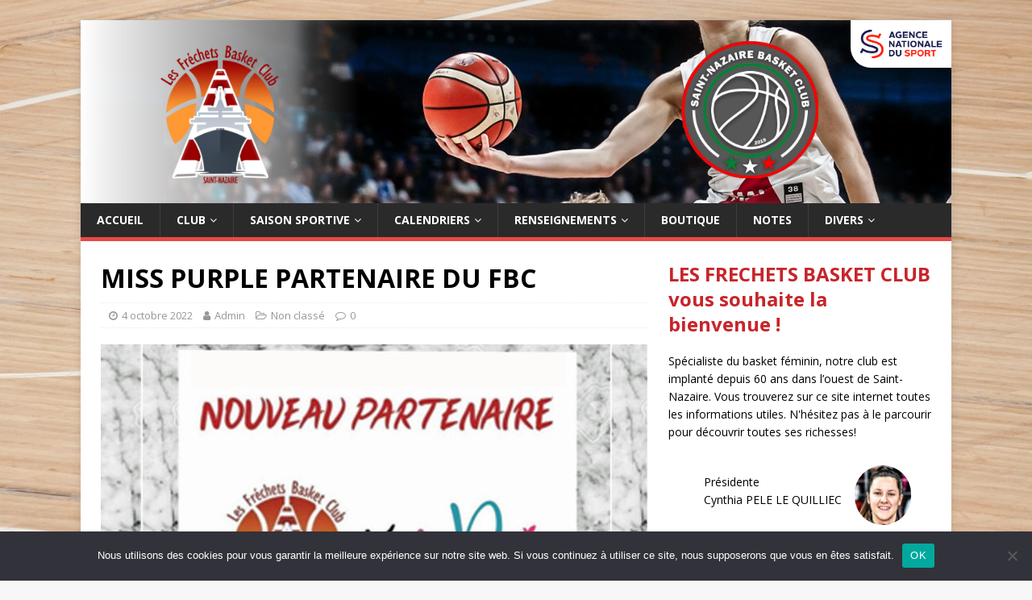

--- FILE ---
content_type: text/html; charset=UTF-8
request_url: https://lesfrechets.fr/2022/10/04/miss-purple-le-fbc/
body_size: 12240
content:
<!DOCTYPE html>
<html class="no-js" lang="fr-FR">
<head>
<meta charset="UTF-8">
<meta name="viewport" content="width=device-width, initial-scale=1.0">
<link rel="profile" href="http://gmpg.org/xfn/11" />
<title>MISS PURPLE PARTENAIRE DU FBC &#8211; Les Fréchets</title>
<meta name='robots' content='max-image-preview:large' />
<link rel='dns-prefetch' href='//fonts.googleapis.com' />
<link rel="alternate" type="application/rss+xml" title="Les Fréchets &raquo; Flux" href="https://lesfrechets.fr/feed/" />
<link rel="alternate" type="application/rss+xml" title="Les Fréchets &raquo; Flux des commentaires" href="https://lesfrechets.fr/comments/feed/" />
<link rel="alternate" type="application/rss+xml" title="Les Fréchets &raquo; MISS PURPLE PARTENAIRE DU FBC Flux des commentaires" href="https://lesfrechets.fr/2022/10/04/miss-purple-le-fbc/feed/" />
<link rel="alternate" title="oEmbed (JSON)" type="application/json+oembed" href="https://lesfrechets.fr/wp-json/oembed/1.0/embed?url=https%3A%2F%2Flesfrechets.fr%2F2022%2F10%2F04%2Fmiss-purple-le-fbc%2F" />
<link rel="alternate" title="oEmbed (XML)" type="text/xml+oembed" href="https://lesfrechets.fr/wp-json/oembed/1.0/embed?url=https%3A%2F%2Flesfrechets.fr%2F2022%2F10%2F04%2Fmiss-purple-le-fbc%2F&#038;format=xml" />
		<!-- This site uses the Google Analytics by MonsterInsights plugin v9.11.0 - Using Analytics tracking - https://www.monsterinsights.com/ -->
							<script src="//www.googletagmanager.com/gtag/js?id=G-8LK9NLDV44"  data-cfasync="false" data-wpfc-render="false" type="text/javascript" async></script>
			<script data-cfasync="false" data-wpfc-render="false" type="text/javascript">
				var mi_version = '9.11.0';
				var mi_track_user = true;
				var mi_no_track_reason = '';
								var MonsterInsightsDefaultLocations = {"page_location":"https:\/\/lesfrechets.fr\/2022\/10\/04\/miss-purple-le-fbc\/"};
								if ( typeof MonsterInsightsPrivacyGuardFilter === 'function' ) {
					var MonsterInsightsLocations = (typeof MonsterInsightsExcludeQuery === 'object') ? MonsterInsightsPrivacyGuardFilter( MonsterInsightsExcludeQuery ) : MonsterInsightsPrivacyGuardFilter( MonsterInsightsDefaultLocations );
				} else {
					var MonsterInsightsLocations = (typeof MonsterInsightsExcludeQuery === 'object') ? MonsterInsightsExcludeQuery : MonsterInsightsDefaultLocations;
				}

								var disableStrs = [
										'ga-disable-G-8LK9NLDV44',
									];

				/* Function to detect opted out users */
				function __gtagTrackerIsOptedOut() {
					for (var index = 0; index < disableStrs.length; index++) {
						if (document.cookie.indexOf(disableStrs[index] + '=true') > -1) {
							return true;
						}
					}

					return false;
				}

				/* Disable tracking if the opt-out cookie exists. */
				if (__gtagTrackerIsOptedOut()) {
					for (var index = 0; index < disableStrs.length; index++) {
						window[disableStrs[index]] = true;
					}
				}

				/* Opt-out function */
				function __gtagTrackerOptout() {
					for (var index = 0; index < disableStrs.length; index++) {
						document.cookie = disableStrs[index] + '=true; expires=Thu, 31 Dec 2099 23:59:59 UTC; path=/';
						window[disableStrs[index]] = true;
					}
				}

				if ('undefined' === typeof gaOptout) {
					function gaOptout() {
						__gtagTrackerOptout();
					}
				}
								window.dataLayer = window.dataLayer || [];

				window.MonsterInsightsDualTracker = {
					helpers: {},
					trackers: {},
				};
				if (mi_track_user) {
					function __gtagDataLayer() {
						dataLayer.push(arguments);
					}

					function __gtagTracker(type, name, parameters) {
						if (!parameters) {
							parameters = {};
						}

						if (parameters.send_to) {
							__gtagDataLayer.apply(null, arguments);
							return;
						}

						if (type === 'event') {
														parameters.send_to = monsterinsights_frontend.v4_id;
							var hookName = name;
							if (typeof parameters['event_category'] !== 'undefined') {
								hookName = parameters['event_category'] + ':' + name;
							}

							if (typeof MonsterInsightsDualTracker.trackers[hookName] !== 'undefined') {
								MonsterInsightsDualTracker.trackers[hookName](parameters);
							} else {
								__gtagDataLayer('event', name, parameters);
							}
							
						} else {
							__gtagDataLayer.apply(null, arguments);
						}
					}

					__gtagTracker('js', new Date());
					__gtagTracker('set', {
						'developer_id.dZGIzZG': true,
											});
					if ( MonsterInsightsLocations.page_location ) {
						__gtagTracker('set', MonsterInsightsLocations);
					}
										__gtagTracker('config', 'G-8LK9NLDV44', {"forceSSL":"true","link_attribution":"true"} );
										window.gtag = __gtagTracker;										(function () {
						/* https://developers.google.com/analytics/devguides/collection/analyticsjs/ */
						/* ga and __gaTracker compatibility shim. */
						var noopfn = function () {
							return null;
						};
						var newtracker = function () {
							return new Tracker();
						};
						var Tracker = function () {
							return null;
						};
						var p = Tracker.prototype;
						p.get = noopfn;
						p.set = noopfn;
						p.send = function () {
							var args = Array.prototype.slice.call(arguments);
							args.unshift('send');
							__gaTracker.apply(null, args);
						};
						var __gaTracker = function () {
							var len = arguments.length;
							if (len === 0) {
								return;
							}
							var f = arguments[len - 1];
							if (typeof f !== 'object' || f === null || typeof f.hitCallback !== 'function') {
								if ('send' === arguments[0]) {
									var hitConverted, hitObject = false, action;
									if ('event' === arguments[1]) {
										if ('undefined' !== typeof arguments[3]) {
											hitObject = {
												'eventAction': arguments[3],
												'eventCategory': arguments[2],
												'eventLabel': arguments[4],
												'value': arguments[5] ? arguments[5] : 1,
											}
										}
									}
									if ('pageview' === arguments[1]) {
										if ('undefined' !== typeof arguments[2]) {
											hitObject = {
												'eventAction': 'page_view',
												'page_path': arguments[2],
											}
										}
									}
									if (typeof arguments[2] === 'object') {
										hitObject = arguments[2];
									}
									if (typeof arguments[5] === 'object') {
										Object.assign(hitObject, arguments[5]);
									}
									if ('undefined' !== typeof arguments[1].hitType) {
										hitObject = arguments[1];
										if ('pageview' === hitObject.hitType) {
											hitObject.eventAction = 'page_view';
										}
									}
									if (hitObject) {
										action = 'timing' === arguments[1].hitType ? 'timing_complete' : hitObject.eventAction;
										hitConverted = mapArgs(hitObject);
										__gtagTracker('event', action, hitConverted);
									}
								}
								return;
							}

							function mapArgs(args) {
								var arg, hit = {};
								var gaMap = {
									'eventCategory': 'event_category',
									'eventAction': 'event_action',
									'eventLabel': 'event_label',
									'eventValue': 'event_value',
									'nonInteraction': 'non_interaction',
									'timingCategory': 'event_category',
									'timingVar': 'name',
									'timingValue': 'value',
									'timingLabel': 'event_label',
									'page': 'page_path',
									'location': 'page_location',
									'title': 'page_title',
									'referrer' : 'page_referrer',
								};
								for (arg in args) {
																		if (!(!args.hasOwnProperty(arg) || !gaMap.hasOwnProperty(arg))) {
										hit[gaMap[arg]] = args[arg];
									} else {
										hit[arg] = args[arg];
									}
								}
								return hit;
							}

							try {
								f.hitCallback();
							} catch (ex) {
							}
						};
						__gaTracker.create = newtracker;
						__gaTracker.getByName = newtracker;
						__gaTracker.getAll = function () {
							return [];
						};
						__gaTracker.remove = noopfn;
						__gaTracker.loaded = true;
						window['__gaTracker'] = __gaTracker;
					})();
									} else {
										console.log("");
					(function () {
						function __gtagTracker() {
							return null;
						}

						window['__gtagTracker'] = __gtagTracker;
						window['gtag'] = __gtagTracker;
					})();
									}
			</script>
							<!-- / Google Analytics by MonsterInsights -->
		<style id='wp-img-auto-sizes-contain-inline-css' type='text/css'>
img:is([sizes=auto i],[sizes^="auto," i]){contain-intrinsic-size:3000px 1500px}
/*# sourceURL=wp-img-auto-sizes-contain-inline-css */
</style>
<style id='wp-emoji-styles-inline-css' type='text/css'>

	img.wp-smiley, img.emoji {
		display: inline !important;
		border: none !important;
		box-shadow: none !important;
		height: 1em !important;
		width: 1em !important;
		margin: 0 0.07em !important;
		vertical-align: -0.1em !important;
		background: none !important;
		padding: 0 !important;
	}
/*# sourceURL=wp-emoji-styles-inline-css */
</style>
<style id='classic-theme-styles-inline-css' type='text/css'>
/*! This file is auto-generated */
.wp-block-button__link{color:#fff;background-color:#32373c;border-radius:9999px;box-shadow:none;text-decoration:none;padding:calc(.667em + 2px) calc(1.333em + 2px);font-size:1.125em}.wp-block-file__button{background:#32373c;color:#fff;text-decoration:none}
/*# sourceURL=/wp-includes/css/classic-themes.min.css */
</style>
<link rel='stylesheet' id='contact-form-7-css' href='https://lesfrechets.fr/wp-content/plugins/contact-form-7/includes/css/styles.css?ver=6.1.4' type='text/css' media='all' />
<link rel='stylesheet' id='cookie-notice-front-css' href='https://lesfrechets.fr/wp-content/plugins/cookie-notice/css/front.min.css?ver=2.5.11' type='text/css' media='all' />
<link rel='stylesheet' id='mh-google-fonts-css' href='https://fonts.googleapis.com/css?family=Open+Sans:400,400italic,700,600' type='text/css' media='all' />
<link rel='stylesheet' id='mh-magazine-lite-css' href='https://lesfrechets.fr/wp-content/themes/wizard-mh-magazine-lite/style.css?ver=2.10.0' type='text/css' media='all' />
<link rel='stylesheet' id='mh-font-awesome-css' href='https://lesfrechets.fr/wp-content/themes/wizard-mh-magazine-lite/includes/font-awesome.min.css' type='text/css' media='all' />
<script type="text/javascript" src="https://lesfrechets.fr/wp-content/plugins/google-analytics-for-wordpress/assets/js/frontend-gtag.min.js?ver=9.11.0" id="monsterinsights-frontend-script-js" async="async" data-wp-strategy="async"></script>
<script data-cfasync="false" data-wpfc-render="false" type="text/javascript" id='monsterinsights-frontend-script-js-extra'>/* <![CDATA[ */
var monsterinsights_frontend = {"js_events_tracking":"true","download_extensions":"doc,pdf,ppt,zip,xls,docx,pptx,xlsx","inbound_paths":"[{\"path\":\"\\\/go\\\/\",\"label\":\"affiliate\"},{\"path\":\"\\\/recommend\\\/\",\"label\":\"affiliate\"}]","home_url":"https:\/\/lesfrechets.fr","hash_tracking":"false","v4_id":"G-8LK9NLDV44"};/* ]]> */
</script>
<script type="text/javascript" id="cookie-notice-front-js-before">
/* <![CDATA[ */
var cnArgs = {"ajaxUrl":"https:\/\/lesfrechets.fr\/wp-admin\/admin-ajax.php","nonce":"278325c7eb","hideEffect":"fade","position":"bottom","onScroll":false,"onScrollOffset":100,"onClick":false,"cookieName":"cookie_notice_accepted","cookieTime":2592000,"cookieTimeRejected":2592000,"globalCookie":false,"redirection":false,"cache":false,"revokeCookies":false,"revokeCookiesOpt":"automatic"};

//# sourceURL=cookie-notice-front-js-before
/* ]]> */
</script>
<script type="text/javascript" src="https://lesfrechets.fr/wp-content/plugins/cookie-notice/js/front.min.js?ver=2.5.11" id="cookie-notice-front-js"></script>
<script type="text/javascript" src="https://lesfrechets.fr/wp-includes/js/jquery/jquery.min.js?ver=3.7.1" id="jquery-core-js"></script>
<script type="text/javascript" src="https://lesfrechets.fr/wp-includes/js/jquery/jquery-migrate.min.js?ver=3.4.1" id="jquery-migrate-js"></script>
<script type="text/javascript" src="https://lesfrechets.fr/wp-content/themes/wizard-mh-magazine-lite/js/scripts.js?ver=2.10.0" id="mh-scripts-js"></script>
<link rel="https://api.w.org/" href="https://lesfrechets.fr/wp-json/" /><link rel="alternate" title="JSON" type="application/json" href="https://lesfrechets.fr/wp-json/wp/v2/posts/4263" /><link rel="EditURI" type="application/rsd+xml" title="RSD" href="https://lesfrechets.fr/xmlrpc.php?rsd" />
<meta name="generator" content="WordPress 6.9" />
<link rel="canonical" href="https://lesfrechets.fr/2022/10/04/miss-purple-le-fbc/" />
<link rel='shortlink' href='https://lesfrechets.fr/?p=4263' />
<!--[if lt IE 9]>
<script src="https://lesfrechets.fr/wp-content/themes/wizard-mh-magazine-lite/js/css3-mediaqueries.js"></script>
<![endif]-->
<style type="text/css" id="custom-background-css">
body.custom-background { background-image: url("https://lesfrechets.fr/wp-content/uploads/2022/04/basketball-gc0259592a_1920.jpg"); background-position: center center; background-size: cover; background-repeat: no-repeat; background-attachment: fixed; }
</style>
	<link rel="icon" href="https://lesfrechets.fr/wp-content/uploads/2022/03/cropped-new_Logo-fréchets-couleur-final2-32x32.png" sizes="32x32" />
<link rel="icon" href="https://lesfrechets.fr/wp-content/uploads/2022/03/cropped-new_Logo-fréchets-couleur-final2-192x192.png" sizes="192x192" />
<link rel="apple-touch-icon" href="https://lesfrechets.fr/wp-content/uploads/2022/03/cropped-new_Logo-fréchets-couleur-final2-180x180.png" />
<meta name="msapplication-TileImage" content="https://lesfrechets.fr/wp-content/uploads/2022/03/cropped-new_Logo-fréchets-couleur-final2-270x270.png" />
<script src="https://ajax.googleapis.com/ajax/libs/jquery/3.6.1/jquery.min.js"></script>
<style id='global-styles-inline-css' type='text/css'>
:root{--wp--preset--aspect-ratio--square: 1;--wp--preset--aspect-ratio--4-3: 4/3;--wp--preset--aspect-ratio--3-4: 3/4;--wp--preset--aspect-ratio--3-2: 3/2;--wp--preset--aspect-ratio--2-3: 2/3;--wp--preset--aspect-ratio--16-9: 16/9;--wp--preset--aspect-ratio--9-16: 9/16;--wp--preset--color--black: #000000;--wp--preset--color--cyan-bluish-gray: #abb8c3;--wp--preset--color--white: #ffffff;--wp--preset--color--pale-pink: #f78da7;--wp--preset--color--vivid-red: #cf2e2e;--wp--preset--color--luminous-vivid-orange: #ff6900;--wp--preset--color--luminous-vivid-amber: #fcb900;--wp--preset--color--light-green-cyan: #7bdcb5;--wp--preset--color--vivid-green-cyan: #00d084;--wp--preset--color--pale-cyan-blue: #8ed1fc;--wp--preset--color--vivid-cyan-blue: #0693e3;--wp--preset--color--vivid-purple: #9b51e0;--wp--preset--gradient--vivid-cyan-blue-to-vivid-purple: linear-gradient(135deg,rgb(6,147,227) 0%,rgb(155,81,224) 100%);--wp--preset--gradient--light-green-cyan-to-vivid-green-cyan: linear-gradient(135deg,rgb(122,220,180) 0%,rgb(0,208,130) 100%);--wp--preset--gradient--luminous-vivid-amber-to-luminous-vivid-orange: linear-gradient(135deg,rgb(252,185,0) 0%,rgb(255,105,0) 100%);--wp--preset--gradient--luminous-vivid-orange-to-vivid-red: linear-gradient(135deg,rgb(255,105,0) 0%,rgb(207,46,46) 100%);--wp--preset--gradient--very-light-gray-to-cyan-bluish-gray: linear-gradient(135deg,rgb(238,238,238) 0%,rgb(169,184,195) 100%);--wp--preset--gradient--cool-to-warm-spectrum: linear-gradient(135deg,rgb(74,234,220) 0%,rgb(151,120,209) 20%,rgb(207,42,186) 40%,rgb(238,44,130) 60%,rgb(251,105,98) 80%,rgb(254,248,76) 100%);--wp--preset--gradient--blush-light-purple: linear-gradient(135deg,rgb(255,206,236) 0%,rgb(152,150,240) 100%);--wp--preset--gradient--blush-bordeaux: linear-gradient(135deg,rgb(254,205,165) 0%,rgb(254,45,45) 50%,rgb(107,0,62) 100%);--wp--preset--gradient--luminous-dusk: linear-gradient(135deg,rgb(255,203,112) 0%,rgb(199,81,192) 50%,rgb(65,88,208) 100%);--wp--preset--gradient--pale-ocean: linear-gradient(135deg,rgb(255,245,203) 0%,rgb(182,227,212) 50%,rgb(51,167,181) 100%);--wp--preset--gradient--electric-grass: linear-gradient(135deg,rgb(202,248,128) 0%,rgb(113,206,126) 100%);--wp--preset--gradient--midnight: linear-gradient(135deg,rgb(2,3,129) 0%,rgb(40,116,252) 100%);--wp--preset--font-size--small: 13px;--wp--preset--font-size--medium: 20px;--wp--preset--font-size--large: 36px;--wp--preset--font-size--x-large: 42px;--wp--preset--spacing--20: 0.44rem;--wp--preset--spacing--30: 0.67rem;--wp--preset--spacing--40: 1rem;--wp--preset--spacing--50: 1.5rem;--wp--preset--spacing--60: 2.25rem;--wp--preset--spacing--70: 3.38rem;--wp--preset--spacing--80: 5.06rem;--wp--preset--shadow--natural: 6px 6px 9px rgba(0, 0, 0, 0.2);--wp--preset--shadow--deep: 12px 12px 50px rgba(0, 0, 0, 0.4);--wp--preset--shadow--sharp: 6px 6px 0px rgba(0, 0, 0, 0.2);--wp--preset--shadow--outlined: 6px 6px 0px -3px rgb(255, 255, 255), 6px 6px rgb(0, 0, 0);--wp--preset--shadow--crisp: 6px 6px 0px rgb(0, 0, 0);}:where(.is-layout-flex){gap: 0.5em;}:where(.is-layout-grid){gap: 0.5em;}body .is-layout-flex{display: flex;}.is-layout-flex{flex-wrap: wrap;align-items: center;}.is-layout-flex > :is(*, div){margin: 0;}body .is-layout-grid{display: grid;}.is-layout-grid > :is(*, div){margin: 0;}:where(.wp-block-columns.is-layout-flex){gap: 2em;}:where(.wp-block-columns.is-layout-grid){gap: 2em;}:where(.wp-block-post-template.is-layout-flex){gap: 1.25em;}:where(.wp-block-post-template.is-layout-grid){gap: 1.25em;}.has-black-color{color: var(--wp--preset--color--black) !important;}.has-cyan-bluish-gray-color{color: var(--wp--preset--color--cyan-bluish-gray) !important;}.has-white-color{color: var(--wp--preset--color--white) !important;}.has-pale-pink-color{color: var(--wp--preset--color--pale-pink) !important;}.has-vivid-red-color{color: var(--wp--preset--color--vivid-red) !important;}.has-luminous-vivid-orange-color{color: var(--wp--preset--color--luminous-vivid-orange) !important;}.has-luminous-vivid-amber-color{color: var(--wp--preset--color--luminous-vivid-amber) !important;}.has-light-green-cyan-color{color: var(--wp--preset--color--light-green-cyan) !important;}.has-vivid-green-cyan-color{color: var(--wp--preset--color--vivid-green-cyan) !important;}.has-pale-cyan-blue-color{color: var(--wp--preset--color--pale-cyan-blue) !important;}.has-vivid-cyan-blue-color{color: var(--wp--preset--color--vivid-cyan-blue) !important;}.has-vivid-purple-color{color: var(--wp--preset--color--vivid-purple) !important;}.has-black-background-color{background-color: var(--wp--preset--color--black) !important;}.has-cyan-bluish-gray-background-color{background-color: var(--wp--preset--color--cyan-bluish-gray) !important;}.has-white-background-color{background-color: var(--wp--preset--color--white) !important;}.has-pale-pink-background-color{background-color: var(--wp--preset--color--pale-pink) !important;}.has-vivid-red-background-color{background-color: var(--wp--preset--color--vivid-red) !important;}.has-luminous-vivid-orange-background-color{background-color: var(--wp--preset--color--luminous-vivid-orange) !important;}.has-luminous-vivid-amber-background-color{background-color: var(--wp--preset--color--luminous-vivid-amber) !important;}.has-light-green-cyan-background-color{background-color: var(--wp--preset--color--light-green-cyan) !important;}.has-vivid-green-cyan-background-color{background-color: var(--wp--preset--color--vivid-green-cyan) !important;}.has-pale-cyan-blue-background-color{background-color: var(--wp--preset--color--pale-cyan-blue) !important;}.has-vivid-cyan-blue-background-color{background-color: var(--wp--preset--color--vivid-cyan-blue) !important;}.has-vivid-purple-background-color{background-color: var(--wp--preset--color--vivid-purple) !important;}.has-black-border-color{border-color: var(--wp--preset--color--black) !important;}.has-cyan-bluish-gray-border-color{border-color: var(--wp--preset--color--cyan-bluish-gray) !important;}.has-white-border-color{border-color: var(--wp--preset--color--white) !important;}.has-pale-pink-border-color{border-color: var(--wp--preset--color--pale-pink) !important;}.has-vivid-red-border-color{border-color: var(--wp--preset--color--vivid-red) !important;}.has-luminous-vivid-orange-border-color{border-color: var(--wp--preset--color--luminous-vivid-orange) !important;}.has-luminous-vivid-amber-border-color{border-color: var(--wp--preset--color--luminous-vivid-amber) !important;}.has-light-green-cyan-border-color{border-color: var(--wp--preset--color--light-green-cyan) !important;}.has-vivid-green-cyan-border-color{border-color: var(--wp--preset--color--vivid-green-cyan) !important;}.has-pale-cyan-blue-border-color{border-color: var(--wp--preset--color--pale-cyan-blue) !important;}.has-vivid-cyan-blue-border-color{border-color: var(--wp--preset--color--vivid-cyan-blue) !important;}.has-vivid-purple-border-color{border-color: var(--wp--preset--color--vivid-purple) !important;}.has-vivid-cyan-blue-to-vivid-purple-gradient-background{background: var(--wp--preset--gradient--vivid-cyan-blue-to-vivid-purple) !important;}.has-light-green-cyan-to-vivid-green-cyan-gradient-background{background: var(--wp--preset--gradient--light-green-cyan-to-vivid-green-cyan) !important;}.has-luminous-vivid-amber-to-luminous-vivid-orange-gradient-background{background: var(--wp--preset--gradient--luminous-vivid-amber-to-luminous-vivid-orange) !important;}.has-luminous-vivid-orange-to-vivid-red-gradient-background{background: var(--wp--preset--gradient--luminous-vivid-orange-to-vivid-red) !important;}.has-very-light-gray-to-cyan-bluish-gray-gradient-background{background: var(--wp--preset--gradient--very-light-gray-to-cyan-bluish-gray) !important;}.has-cool-to-warm-spectrum-gradient-background{background: var(--wp--preset--gradient--cool-to-warm-spectrum) !important;}.has-blush-light-purple-gradient-background{background: var(--wp--preset--gradient--blush-light-purple) !important;}.has-blush-bordeaux-gradient-background{background: var(--wp--preset--gradient--blush-bordeaux) !important;}.has-luminous-dusk-gradient-background{background: var(--wp--preset--gradient--luminous-dusk) !important;}.has-pale-ocean-gradient-background{background: var(--wp--preset--gradient--pale-ocean) !important;}.has-electric-grass-gradient-background{background: var(--wp--preset--gradient--electric-grass) !important;}.has-midnight-gradient-background{background: var(--wp--preset--gradient--midnight) !important;}.has-small-font-size{font-size: var(--wp--preset--font-size--small) !important;}.has-medium-font-size{font-size: var(--wp--preset--font-size--medium) !important;}.has-large-font-size{font-size: var(--wp--preset--font-size--large) !important;}.has-x-large-font-size{font-size: var(--wp--preset--font-size--x-large) !important;}
/*# sourceURL=global-styles-inline-css */
</style>
</head>
<body id="mh-mobile" class="wp-singular post-template-default single single-post postid-4263 single-format-standard custom-background wp-theme-wizard-mh-magazine-lite cookies-not-set mh-right-sb" itemscope="itemscope" itemtype="https://schema.org/WebPage">
<div class="mh-container mh-container-outer">
<div class="mh-header-mobile-nav mh-clearfix"></div>
<header class="mh-header" itemscope="itemscope" itemtype="https://schema.org/WPHeader">
	<div class="mh-container mh-container-inner mh-row mh-clearfix">
		<div class="mh-custom-header mh-clearfix">
<div class="mh-site-identity">
<div class="mh-site-logo" role="banner" itemscope="itemscope" itemtype="https://schema.org/Brand">
<div class="large-header">
								<div class="header-logo"></div>
								<img class="logo2" src="https://lesfrechets.fr/wp-content/uploads/2020/08/Logo-BFE-blanc.png">
								<img class="logo1" src="https://lesfrechets.fr/wp-content/uploads/2020/08/Logo-lesfrechets.png">
								<img class="logo3" src="https://lesfrechets.fr/wp-content/uploads/ans_logo_rvb_x4.png">
							</div>
<div class="mh-header-text">
<a class="mh-header-text-link" href="https://lesfrechets.fr/" title="Les Fréchets" rel="home">
<h2 class="mh-header-title">Les Fréchets</h2>
<h3 class="mh-header-tagline">Basket Club</h3>
</a>
</div>
</div>
</div>
</div>
	</div>
	<div class="mh-main-nav-wrap">
		<nav class="mh-navigation mh-main-nav mh-container mh-container-inner mh-clearfix" itemscope="itemscope" itemtype="https://schema.org/SiteNavigationElement">
			<div class="menu-home-container"><ul id="menu-home" class="menu"><li id="menu-item-147" class="menu-item menu-item-type-custom menu-item-object-custom menu-item-home menu-item-147"><a href="https://lesfrechets.fr/">Accueil</a></li>
<li id="menu-item-95" class="menu-item menu-item-type-post_type menu-item-object-page menu-item-has-children menu-item-95"><a href="https://lesfrechets.fr/le-club/">Club</a>
<ul class="sub-menu">
	<li id="menu-item-146" class="menu-item menu-item-type-post_type menu-item-object-page menu-item-146"><a href="https://lesfrechets.fr/le-club/presentation/">Présentation</a></li>
	<li id="menu-item-1612" class="menu-item menu-item-type-post_type menu-item-object-page menu-item-1612"><a href="https://lesfrechets.fr/ecole-de-basket/">Ecole de basket FFBB</a></li>
	<li id="menu-item-145" class="menu-item menu-item-type-post_type menu-item-object-page menu-item-145"><a href="https://lesfrechets.fr/le-club/comite-directeur/">Comité Directeur</a></li>
	<li id="menu-item-846" class="menu-item menu-item-type-post_type menu-item-object-page menu-item-846"><a href="https://lesfrechets.fr/charte-du-fbc/">Charte du FBC</a></li>
	<li id="menu-item-144" class="menu-item menu-item-type-post_type menu-item-object-page menu-item-144"><a href="https://lesfrechets.fr/le-club/partenaires/">Nos partenaires</a></li>
	<li id="menu-item-7715" class="menu-item menu-item-type-post_type menu-item-object-page menu-item-7715"><a href="https://lesfrechets.fr/le-club/partenaires-copy/">Devenez partenaire</a></li>
	<li id="menu-item-143" class="menu-item menu-item-type-post_type menu-item-object-page menu-item-143"><a href="https://lesfrechets.fr/le-club/projet-du-club/">Projet du club</a></li>
	<li id="menu-item-456" class="menu-item menu-item-type-post_type menu-item-object-page menu-item-456"><a href="https://lesfrechets.fr/le-club/statuts/">Statuts</a></li>
	<li id="menu-item-4814" class="menu-item menu-item-type-post_type menu-item-object-page menu-item-4814"><a href="https://lesfrechets.fr/contrat-dengagement-republicain/">Contrat d&rsquo;engagement républicain</a></li>
	<li id="menu-item-142" class="menu-item menu-item-type-post_type menu-item-object-page menu-item-142"><a href="https://lesfrechets.fr/le-club/histoire-du-club/">Histoire du club</a></li>
	<li id="menu-item-141" class="menu-item menu-item-type-post_type menu-item-object-page menu-item-141"><a href="https://lesfrechets.fr/le-club/archives/">Archives du club</a></li>
</ul>
</li>
<li id="menu-item-185" class="menu-item menu-item-type-post_type menu-item-object-page menu-item-has-children menu-item-185"><a href="https://lesfrechets.fr/saison-sportive/">Saison sportive</a>
<ul class="sub-menu">
	<li id="menu-item-187" class="menu-item menu-item-type-post_type menu-item-object-page menu-item-187"><a href="https://lesfrechets.fr/saison-sportive/calendriers-resultats/">Calendriers/Résultats</a></li>
	<li id="menu-item-186" class="menu-item menu-item-type-post_type menu-item-object-page menu-item-186"><a href="https://lesfrechets.fr/saison-sportive/convocations/">Convocations</a></li>
	<li id="menu-item-2597" class="menu-item menu-item-type-post_type menu-item-object-page menu-item-2597"><a href="https://lesfrechets.fr/saison-sportive/equipes/">Equipes</a></li>
	<li id="menu-item-190" class="menu-item menu-item-type-post_type menu-item-object-page menu-item-190"><a href="https://lesfrechets.fr/saison-sportive/entrainements/">Entrainements</a></li>
	<li id="menu-item-191" class="menu-item menu-item-type-post_type menu-item-object-page menu-item-191"><a href="https://lesfrechets.fr/saison-sportive/arbitres/">Arbitres</a></li>
</ul>
</li>
<li id="menu-item-7645" class="menu-item menu-item-type-post_type menu-item-object-page menu-item-has-children menu-item-7645"><a href="https://lesfrechets.fr/calendrier/">Calendriers</a>
<ul class="sub-menu">
	<li id="menu-item-202" class="menu-item menu-item-type-post_type menu-item-object-page menu-item-202"><a href="https://lesfrechets.fr/agenda/">Agenda</a></li>
	<li id="menu-item-1917" class="menu-item menu-item-type-post_type menu-item-object-page menu-item-1917"><a href="https://lesfrechets.fr/evenements/">Evènements</a></li>
</ul>
</li>
<li id="menu-item-7651" class="menu-item menu-item-type-post_type menu-item-object-page menu-item-has-children menu-item-7651"><a href="https://lesfrechets.fr/renseignements/">Renseignements</a>
<ul class="sub-menu">
	<li id="menu-item-195" class="menu-item menu-item-type-post_type menu-item-object-page menu-item-195"><a href="https://lesfrechets.fr/inscription/">Inscription</a></li>
	<li id="menu-item-97" class="menu-item menu-item-type-post_type menu-item-object-page menu-item-97"><a href="https://lesfrechets.fr/contact/">Contact</a></li>
</ul>
</li>
<li id="menu-item-192" class="menu-item menu-item-type-post_type menu-item-object-page menu-item-192"><a href="https://lesfrechets.fr/boutique/">Boutique</a></li>
<li id="menu-item-4795" class="menu-item menu-item-type-post_type menu-item-object-page menu-item-4795"><a href="https://lesfrechets.fr/notes-de-frais/">Notes</a></li>
<li id="menu-item-198" class="menu-item menu-item-type-post_type menu-item-object-page menu-item-has-children menu-item-198"><a href="https://lesfrechets.fr/media/">Divers</a>
<ul class="sub-menu">
	<li id="menu-item-6241" class="menu-item menu-item-type-post_type menu-item-object-page menu-item-6241"><a href="https://lesfrechets.fr/rgpd/">RGPD</a></li>
	<li id="menu-item-201" class="menu-item menu-item-type-post_type menu-item-object-page menu-item-201"><a href="https://lesfrechets.fr/media/reseaux-sociaux/">Réseaux sociaux</a></li>
	<li id="menu-item-496" class="menu-item menu-item-type-post_type menu-item-object-page menu-item-496"><a href="https://lesfrechets.fr/liens/">Liens</a></li>
	<li id="menu-item-5603" class="menu-item menu-item-type-post_type menu-item-object-page menu-item-5603"><a href="https://lesfrechets.fr/office-des-sports/">Office Des Sports</a></li>
	<li id="menu-item-659" class="menu-item menu-item-type-post_type menu-item-object-page menu-item-659"><a href="https://lesfrechets.fr/atlantiquesports-fr/">atlantiquesports.fr</a></li>
	<li id="menu-item-199" class="menu-item menu-item-type-post_type menu-item-object-page menu-item-199"><a href="https://lesfrechets.fr/media/photos/">Photos</a></li>
	<li id="menu-item-200" class="menu-item menu-item-type-post_type menu-item-object-page menu-item-200"><a href="https://lesfrechets.fr/media/videos/">Videos</a></li>
	<li id="menu-item-572" class="menu-item menu-item-type-post_type menu-item-object-page menu-item-572"><a href="https://lesfrechets.fr/media/logo/">Logos</a></li>
	<li id="menu-item-5967" class="menu-item menu-item-type-post_type menu-item-object-page menu-item-5967"><a href="https://lesfrechets.fr/charte-graphique/">Charte graphique</a></li>
</ul>
</li>
</ul></div>		</nav>
	</div>
</header><div class="mh-wrapper mh-clearfix">
	<div id="main-content" class="mh-content" role="main" itemprop="mainContentOfPage"><article id="post-4263" class="post-4263 post type-post status-publish format-standard has-post-thumbnail hentry category-non-classe">
	<header class="entry-header mh-clearfix"><h1 class="entry-title">MISS PURPLE PARTENAIRE DU FBC</h1><p class="mh-meta entry-meta">
<span class="entry-meta-date updated"><i class="fa fa-clock-o"></i><a href="https://lesfrechets.fr/2022/10/">4 octobre 2022</a></span>
<span class="entry-meta-author author vcard"><i class="fa fa-user"></i><a class="fn" href="https://lesfrechets.fr/author/gilles-chasle/">Admin</a></span>
<span class="entry-meta-categories"><i class="fa fa-folder-open-o"></i><a href="https://lesfrechets.fr/category/non-classe/" rel="category tag">Non classé</a></span>
<span class="entry-meta-comments"><i class="fa fa-comment-o"></i><a class="mh-comment-scroll" href="https://lesfrechets.fr/2022/10/04/miss-purple-le-fbc/#mh-comments">0</a></span>
</p>
	</header>
		<div class="entry-content mh-clearfix">
<figure class="entry-thumbnail">
<img src="https://lesfrechets.fr/wp-content/uploads/2022/10/Misspurple-3-678x381.jpg" alt="" title="Misspurple 3" />
</figure>
<p>Depuis peu, la lingerie Miss Purple est devenu un partenaire officiel de notre club. Dans sa boutique située <span class="LrzXr">54 centre république à Saint-Nazaire (près de Carrefour City), Morgane Coutanceau</span> propose des produits 100 % bio de marque française pour toutes les morphologies, des tailles de soutien-gorge du 85 A au 105 H et des bas allants du 36 au 52 mais aussi des articles spécifiques comme des culottes pour les règles de la marque « Et Alors », 100% française avec dentelles de Calais.</p>
<p><img fetchpriority="high" decoding="async" class="wp-image-4274 aligncenter" src="https://lesfrechets.fr/wp-content/uploads/2022/10/Misspurple-2.jpg" alt="" width="457" height="549" srcset="https://lesfrechets.fr/wp-content/uploads/2022/10/Misspurple-2.jpg 1249w, https://lesfrechets.fr/wp-content/uploads/2022/10/Misspurple-2-250x300.jpg 250w, https://lesfrechets.fr/wp-content/uploads/2022/10/Misspurple-2-852x1024.jpg 852w, https://lesfrechets.fr/wp-content/uploads/2022/10/Misspurple-2-768x923.jpg 768w" sizes="(max-width: 457px) 100vw, 457px" /></p>
<p>.</p>
<p>.</p>
<div class="l7ghb35v kjdc1dyq kmwttqpk gh25dzvf jikcssrz n3t5jt4f">
<div dir="auto"><span class="fxk3tzhb b2rh1bv3 gh55jysx m8h3af8h ewco64xe kjdc1dyq ms56khn7 bq6c9xl4 eohcrkr5 akh3l2rg"> </span></div>
</div>
	</div></article><nav class="mh-post-nav mh-row mh-clearfix" itemscope="itemscope" itemtype="https://schema.org/SiteNavigationElement">
<div class="mh-col-1-2 mh-post-nav-item mh-post-nav-prev">
<a href="https://lesfrechets.fr/2022/09/15/modification-des-regles-de-jeu/" rel="prev"><img width="80" height="60" src="https://lesfrechets.fr/wp-content/uploads/2022/09/2022-09-15-MODIFS-REGLES-b-80x60.jpg" class="attachment-mh-magazine-lite-small size-mh-magazine-lite-small wp-post-image" alt="" decoding="async" srcset="https://lesfrechets.fr/wp-content/uploads/2022/09/2022-09-15-MODIFS-REGLES-b-80x60.jpg 80w, https://lesfrechets.fr/wp-content/uploads/2022/09/2022-09-15-MODIFS-REGLES-b-678x509.jpg 678w, https://lesfrechets.fr/wp-content/uploads/2022/09/2022-09-15-MODIFS-REGLES-b-326x245.jpg 326w" sizes="(max-width: 80px) 100vw, 80px" /><span>Précédent</span><p>MODIFICATION DES REGLES DE JEU</p></a></div>
<div class="mh-col-1-2 mh-post-nav-item mh-post-nav-next">
<a href="https://lesfrechets.fr/2022/10/17/soiree-rougail/" rel="next"><img width="80" height="60" src="https://lesfrechets.fr/wp-content/uploads/2022/10/2022-10-15_Rougail-80x60.jpg" class="attachment-mh-magazine-lite-small size-mh-magazine-lite-small wp-post-image" alt="" decoding="async" srcset="https://lesfrechets.fr/wp-content/uploads/2022/10/2022-10-15_Rougail-80x60.jpg 80w, https://lesfrechets.fr/wp-content/uploads/2022/10/2022-10-15_Rougail-678x509.jpg 678w, https://lesfrechets.fr/wp-content/uploads/2022/10/2022-10-15_Rougail-326x245.jpg 326w" sizes="(max-width: 80px) 100vw, 80px" /><span>Suivant</span><p>SOIREE ROUGAIL</p></a></div>
</nav>
		<h4 id="mh-comments" class="mh-widget-title mh-comment-form-title">
			<span class="mh-widget-title-inner">
				Soyez le premier à commenter			</span>
		</h4>	<div id="respond" class="comment-respond">
		<h3 id="reply-title" class="comment-reply-title">Poster un Commentaire <small><a rel="nofollow" id="cancel-comment-reply-link" href="/2022/10/04/miss-purple-le-fbc/#respond" style="display:none;">Annuler la réponse</a></small></h3><p class="must-log-in">Vous devez <a href="https://lesfrechets.fr/login/?redirect_to=https%3A%2F%2Flesfrechets.fr%2F2022%2F10%2F04%2Fmiss-purple-le-fbc%2F">vous connecter</a> pour publier un commentaire.</p>	</div><!-- #respond -->
		</div>
	<aside class="mh-widget-col-1 mh-sidebar" itemscope="itemscope" itemtype="https://schema.org/WPSideBar"><div id="custom_html-2" class="widget_text mh-widget widget_custom_html"><div class="textwidget custom-html-widget"><h2><span style="color: #c7252b;">LES FRECHETS BASKET CLUB vous souhaite la bienvenue !</span><br></h2><p>Spécialiste du basket féminin, notre club est implanté depuis 60 ans dans l’ouest de Saint-Nazaire. 
Vous trouverez sur ce site internet toutes les informations utiles. N'hésitez pas à le parcourir pour découvrir toutes ses richesses!</p><p>

 </p>
<p><img class="wp-image-759 aligncenter" style="float: right;margin: 25px;margin-top: 10px;width: 70px;margin-left: 6px;margin-bottom: 0;border-radius: 100px;" src="https://lesfrechets.fr/wp-content/uploads/2020/06/Photo-Identité-e1592916487562-285x300.jpg" alt="" width="160" height="168" /></p><p style="
    float: right;
    margin-right: 10px;
">Présidente<br>Cynthia PELE LE QUILLIEC
</p>
<p></p></div></div><div id="media_image-3" class="mh-widget widget_media_image"><img width="752" height="1012" src="https://lesfrechets.fr/wp-content/uploads/2025/10/2025-10_labels-enfants-3.png" class="image wp-image-7622  attachment-full size-full" alt="" style="max-width: 100%; height: auto;" decoding="async" loading="lazy" srcset="https://lesfrechets.fr/wp-content/uploads/2025/10/2025-10_labels-enfants-3.png 752w, https://lesfrechets.fr/wp-content/uploads/2025/10/2025-10_labels-enfants-3-223x300.png 223w" sizes="auto, (max-width: 752px) 100vw, 752px" /></div></aside></div>
<footer class="mh-footer" itemscope="itemscope" itemtype="https://schema.org/WPFooter">
<div class="mh-container mh-container-inner mh-footer-widgets mh-row mh-clearfix">
<div class="mh-col-1-2 mh-widget-col-2 mh-footer-2-cols  mh-footer-area mh-footer-1">
<div id="meta-2" class="mh-footer-widget widget_meta"><h6 class="mh-widget-title mh-footer-widget-title"><span class="mh-widget-title-inner mh-footer-widget-title-inner">Raccourci du Site</span></h6>
		<ul>
						<li><a href="https://lesfrechets.fr/login/">Connexion</a></li>
			<li><a href="https://lesfrechets.fr/feed/">Flux des publications</a></li>
			<li><a href="https://lesfrechets.fr/comments/feed/">Flux des commentaires</a></li>

			<li><a href="https://fr.wordpress.org/">Site de WordPress-FR</a></li>
		</ul>

		</div></div>
<div class="mh-col-1-2 mh-widget-col-2 mh-footer-2-cols  mh-footer-area mh-footer-3">
<div id="archives-2" class="mh-footer-widget widget_archive"><h6 class="mh-widget-title mh-footer-widget-title"><span class="mh-widget-title-inner mh-footer-widget-title-inner">Archives</span></h6>
			<ul>
					<li><a href='https://lesfrechets.fr/2026/01/'>janvier 2026</a></li>
	<li><a href='https://lesfrechets.fr/2025/12/'>décembre 2025</a></li>
	<li><a href='https://lesfrechets.fr/2025/11/'>novembre 2025</a></li>
	<li><a href='https://lesfrechets.fr/2025/10/'>octobre 2025</a></li>
	<li><a href='https://lesfrechets.fr/2025/09/'>septembre 2025</a></li>
	<li><a href='https://lesfrechets.fr/2025/08/'>août 2025</a></li>
	<li><a href='https://lesfrechets.fr/2025/07/'>juillet 2025</a></li>
	<li><a href='https://lesfrechets.fr/2025/06/'>juin 2025</a></li>
	<li><a href='https://lesfrechets.fr/2025/05/'>mai 2025</a></li>
	<li><a href='https://lesfrechets.fr/2025/04/'>avril 2025</a></li>
	<li><a href='https://lesfrechets.fr/2025/03/'>mars 2025</a></li>
	<li><a href='https://lesfrechets.fr/2025/02/'>février 2025</a></li>
	<li><a href='https://lesfrechets.fr/2025/01/'>janvier 2025</a></li>
	<li><a href='https://lesfrechets.fr/2024/12/'>décembre 2024</a></li>
	<li><a href='https://lesfrechets.fr/2024/11/'>novembre 2024</a></li>
	<li><a href='https://lesfrechets.fr/2024/10/'>octobre 2024</a></li>
	<li><a href='https://lesfrechets.fr/2024/09/'>septembre 2024</a></li>
	<li><a href='https://lesfrechets.fr/2024/08/'>août 2024</a></li>
	<li><a href='https://lesfrechets.fr/2024/07/'>juillet 2024</a></li>
	<li><a href='https://lesfrechets.fr/2024/06/'>juin 2024</a></li>
	<li><a href='https://lesfrechets.fr/2024/05/'>mai 2024</a></li>
	<li><a href='https://lesfrechets.fr/2024/04/'>avril 2024</a></li>
	<li><a href='https://lesfrechets.fr/2024/03/'>mars 2024</a></li>
	<li><a href='https://lesfrechets.fr/2024/02/'>février 2024</a></li>
	<li><a href='https://lesfrechets.fr/2024/01/'>janvier 2024</a></li>
	<li><a href='https://lesfrechets.fr/2023/12/'>décembre 2023</a></li>
	<li><a href='https://lesfrechets.fr/2023/11/'>novembre 2023</a></li>
	<li><a href='https://lesfrechets.fr/2023/10/'>octobre 2023</a></li>
	<li><a href='https://lesfrechets.fr/2023/09/'>septembre 2023</a></li>
	<li><a href='https://lesfrechets.fr/2023/07/'>juillet 2023</a></li>
	<li><a href='https://lesfrechets.fr/2023/06/'>juin 2023</a></li>
	<li><a href='https://lesfrechets.fr/2023/05/'>mai 2023</a></li>
	<li><a href='https://lesfrechets.fr/2023/04/'>avril 2023</a></li>
	<li><a href='https://lesfrechets.fr/2023/03/'>mars 2023</a></li>
	<li><a href='https://lesfrechets.fr/2023/02/'>février 2023</a></li>
	<li><a href='https://lesfrechets.fr/2023/01/'>janvier 2023</a></li>
	<li><a href='https://lesfrechets.fr/2022/12/'>décembre 2022</a></li>
	<li><a href='https://lesfrechets.fr/2022/11/'>novembre 2022</a></li>
	<li><a href='https://lesfrechets.fr/2022/10/'>octobre 2022</a></li>
	<li><a href='https://lesfrechets.fr/2022/09/'>septembre 2022</a></li>
	<li><a href='https://lesfrechets.fr/2022/08/'>août 2022</a></li>
	<li><a href='https://lesfrechets.fr/2022/07/'>juillet 2022</a></li>
	<li><a href='https://lesfrechets.fr/2022/06/'>juin 2022</a></li>
	<li><a href='https://lesfrechets.fr/2022/05/'>mai 2022</a></li>
	<li><a href='https://lesfrechets.fr/2022/04/'>avril 2022</a></li>
	<li><a href='https://lesfrechets.fr/2022/03/'>mars 2022</a></li>
	<li><a href='https://lesfrechets.fr/2022/02/'>février 2022</a></li>
	<li><a href='https://lesfrechets.fr/2022/01/'>janvier 2022</a></li>
	<li><a href='https://lesfrechets.fr/2021/12/'>décembre 2021</a></li>
	<li><a href='https://lesfrechets.fr/2021/11/'>novembre 2021</a></li>
	<li><a href='https://lesfrechets.fr/2021/10/'>octobre 2021</a></li>
	<li><a href='https://lesfrechets.fr/2021/09/'>septembre 2021</a></li>
	<li><a href='https://lesfrechets.fr/2021/08/'>août 2021</a></li>
	<li><a href='https://lesfrechets.fr/2021/07/'>juillet 2021</a></li>
	<li><a href='https://lesfrechets.fr/2021/06/'>juin 2021</a></li>
	<li><a href='https://lesfrechets.fr/2021/05/'>mai 2021</a></li>
	<li><a href='https://lesfrechets.fr/2021/04/'>avril 2021</a></li>
	<li><a href='https://lesfrechets.fr/2021/02/'>février 2021</a></li>
	<li><a href='https://lesfrechets.fr/2021/01/'>janvier 2021</a></li>
	<li><a href='https://lesfrechets.fr/2020/12/'>décembre 2020</a></li>
	<li><a href='https://lesfrechets.fr/2020/11/'>novembre 2020</a></li>
	<li><a href='https://lesfrechets.fr/2020/10/'>octobre 2020</a></li>
	<li><a href='https://lesfrechets.fr/2020/09/'>septembre 2020</a></li>
	<li><a href='https://lesfrechets.fr/2020/08/'>août 2020</a></li>
	<li><a href='https://lesfrechets.fr/2020/07/'>juillet 2020</a></li>
	<li><a href='https://lesfrechets.fr/2020/06/'>juin 2020</a></li>
	<li><a href='https://lesfrechets.fr/2020/05/'>mai 2020</a></li>
			</ul>

			</div></div>
</div>
</footer>
<div class="mh-copyright-wrap">
	<div class="mh-container mh-container-inner mh-clearfix">
		<p class="mh-copyright">Copyright &copy; 2026 | Thème WordPress par <a href="https://mhthemes.com/" rel="nofollow">MH Themes</a></p>
	</div>
</div>
</div><!-- .mh-container-outer -->
<script type="speculationrules">
{"prefetch":[{"source":"document","where":{"and":[{"href_matches":"/*"},{"not":{"href_matches":["/wp-*.php","/wp-admin/*","/wp-content/uploads/*","/wp-content/*","/wp-content/plugins/*","/wp-content/themes/wizard-mh-magazine-lite/*","/*\\?(.+)"]}},{"not":{"selector_matches":"a[rel~=\"nofollow\"]"}},{"not":{"selector_matches":".no-prefetch, .no-prefetch a"}}]},"eagerness":"conservative"}]}
</script>
<script type="text/javascript" src="https://lesfrechets.fr/wp-includes/js/dist/hooks.min.js?ver=dd5603f07f9220ed27f1" id="wp-hooks-js"></script>
<script type="text/javascript" src="https://lesfrechets.fr/wp-includes/js/dist/i18n.min.js?ver=c26c3dc7bed366793375" id="wp-i18n-js"></script>
<script type="text/javascript" id="wp-i18n-js-after">
/* <![CDATA[ */
wp.i18n.setLocaleData( { 'text direction\u0004ltr': [ 'ltr' ] } );
//# sourceURL=wp-i18n-js-after
/* ]]> */
</script>
<script type="text/javascript" src="https://lesfrechets.fr/wp-content/plugins/contact-form-7/includes/swv/js/index.js?ver=6.1.4" id="swv-js"></script>
<script type="text/javascript" id="contact-form-7-js-translations">
/* <![CDATA[ */
( function( domain, translations ) {
	var localeData = translations.locale_data[ domain ] || translations.locale_data.messages;
	localeData[""].domain = domain;
	wp.i18n.setLocaleData( localeData, domain );
} )( "contact-form-7", {"translation-revision-date":"2025-02-06 12:02:14+0000","generator":"GlotPress\/4.0.1","domain":"messages","locale_data":{"messages":{"":{"domain":"messages","plural-forms":"nplurals=2; plural=n > 1;","lang":"fr"},"This contact form is placed in the wrong place.":["Ce formulaire de contact est plac\u00e9 dans un mauvais endroit."],"Error:":["Erreur\u00a0:"]}},"comment":{"reference":"includes\/js\/index.js"}} );
//# sourceURL=contact-form-7-js-translations
/* ]]> */
</script>
<script type="text/javascript" id="contact-form-7-js-before">
/* <![CDATA[ */
var wpcf7 = {
    "api": {
        "root": "https:\/\/lesfrechets.fr\/wp-json\/",
        "namespace": "contact-form-7\/v1"
    }
};
//# sourceURL=contact-form-7-js-before
/* ]]> */
</script>
<script type="text/javascript" src="https://lesfrechets.fr/wp-content/plugins/contact-form-7/includes/js/index.js?ver=6.1.4" id="contact-form-7-js"></script>
<script type="text/javascript" src="https://lesfrechets.fr/wp-includes/js/comment-reply.min.js?ver=6.9" id="comment-reply-js" async="async" data-wp-strategy="async" fetchpriority="low"></script>
<script id="wp-emoji-settings" type="application/json">
{"baseUrl":"https://s.w.org/images/core/emoji/17.0.2/72x72/","ext":".png","svgUrl":"https://s.w.org/images/core/emoji/17.0.2/svg/","svgExt":".svg","source":{"concatemoji":"https://lesfrechets.fr/wp-includes/js/wp-emoji-release.min.js?ver=6.9"}}
</script>
<script type="module">
/* <![CDATA[ */
/*! This file is auto-generated */
const a=JSON.parse(document.getElementById("wp-emoji-settings").textContent),o=(window._wpemojiSettings=a,"wpEmojiSettingsSupports"),s=["flag","emoji"];function i(e){try{var t={supportTests:e,timestamp:(new Date).valueOf()};sessionStorage.setItem(o,JSON.stringify(t))}catch(e){}}function c(e,t,n){e.clearRect(0,0,e.canvas.width,e.canvas.height),e.fillText(t,0,0);t=new Uint32Array(e.getImageData(0,0,e.canvas.width,e.canvas.height).data);e.clearRect(0,0,e.canvas.width,e.canvas.height),e.fillText(n,0,0);const a=new Uint32Array(e.getImageData(0,0,e.canvas.width,e.canvas.height).data);return t.every((e,t)=>e===a[t])}function p(e,t){e.clearRect(0,0,e.canvas.width,e.canvas.height),e.fillText(t,0,0);var n=e.getImageData(16,16,1,1);for(let e=0;e<n.data.length;e++)if(0!==n.data[e])return!1;return!0}function u(e,t,n,a){switch(t){case"flag":return n(e,"\ud83c\udff3\ufe0f\u200d\u26a7\ufe0f","\ud83c\udff3\ufe0f\u200b\u26a7\ufe0f")?!1:!n(e,"\ud83c\udde8\ud83c\uddf6","\ud83c\udde8\u200b\ud83c\uddf6")&&!n(e,"\ud83c\udff4\udb40\udc67\udb40\udc62\udb40\udc65\udb40\udc6e\udb40\udc67\udb40\udc7f","\ud83c\udff4\u200b\udb40\udc67\u200b\udb40\udc62\u200b\udb40\udc65\u200b\udb40\udc6e\u200b\udb40\udc67\u200b\udb40\udc7f");case"emoji":return!a(e,"\ud83e\u1fac8")}return!1}function f(e,t,n,a){let r;const o=(r="undefined"!=typeof WorkerGlobalScope&&self instanceof WorkerGlobalScope?new OffscreenCanvas(300,150):document.createElement("canvas")).getContext("2d",{willReadFrequently:!0}),s=(o.textBaseline="top",o.font="600 32px Arial",{});return e.forEach(e=>{s[e]=t(o,e,n,a)}),s}function r(e){var t=document.createElement("script");t.src=e,t.defer=!0,document.head.appendChild(t)}a.supports={everything:!0,everythingExceptFlag:!0},new Promise(t=>{let n=function(){try{var e=JSON.parse(sessionStorage.getItem(o));if("object"==typeof e&&"number"==typeof e.timestamp&&(new Date).valueOf()<e.timestamp+604800&&"object"==typeof e.supportTests)return e.supportTests}catch(e){}return null}();if(!n){if("undefined"!=typeof Worker&&"undefined"!=typeof OffscreenCanvas&&"undefined"!=typeof URL&&URL.createObjectURL&&"undefined"!=typeof Blob)try{var e="postMessage("+f.toString()+"("+[JSON.stringify(s),u.toString(),c.toString(),p.toString()].join(",")+"));",a=new Blob([e],{type:"text/javascript"});const r=new Worker(URL.createObjectURL(a),{name:"wpTestEmojiSupports"});return void(r.onmessage=e=>{i(n=e.data),r.terminate(),t(n)})}catch(e){}i(n=f(s,u,c,p))}t(n)}).then(e=>{for(const n in e)a.supports[n]=e[n],a.supports.everything=a.supports.everything&&a.supports[n],"flag"!==n&&(a.supports.everythingExceptFlag=a.supports.everythingExceptFlag&&a.supports[n]);var t;a.supports.everythingExceptFlag=a.supports.everythingExceptFlag&&!a.supports.flag,a.supports.everything||((t=a.source||{}).concatemoji?r(t.concatemoji):t.wpemoji&&t.twemoji&&(r(t.twemoji),r(t.wpemoji)))});
//# sourceURL=https://lesfrechets.fr/wp-includes/js/wp-emoji-loader.min.js
/* ]]> */
</script>

		<!-- Cookie Notice plugin v2.5.11 by Hu-manity.co https://hu-manity.co/ -->
		<div id="cookie-notice" role="dialog" class="cookie-notice-hidden cookie-revoke-hidden cn-position-bottom" aria-label="Cookie Notice" style="background-color: rgba(50,50,58,1);"><div class="cookie-notice-container" style="color: #fff"><span id="cn-notice-text" class="cn-text-container">Nous utilisons des cookies pour vous garantir la meilleure expérience sur notre site web. Si vous continuez à utiliser ce site, nous supposerons que vous en êtes satisfait.</span><span id="cn-notice-buttons" class="cn-buttons-container"><button id="cn-accept-cookie" data-cookie-set="accept" class="cn-set-cookie cn-button" aria-label="OK" style="background-color: #00a99d">OK</button></span><button type="button" id="cn-close-notice" data-cookie-set="accept" class="cn-close-icon" aria-label="Non"></button></div>
			
		</div>
		<!-- / Cookie Notice plugin --></body>
</html>